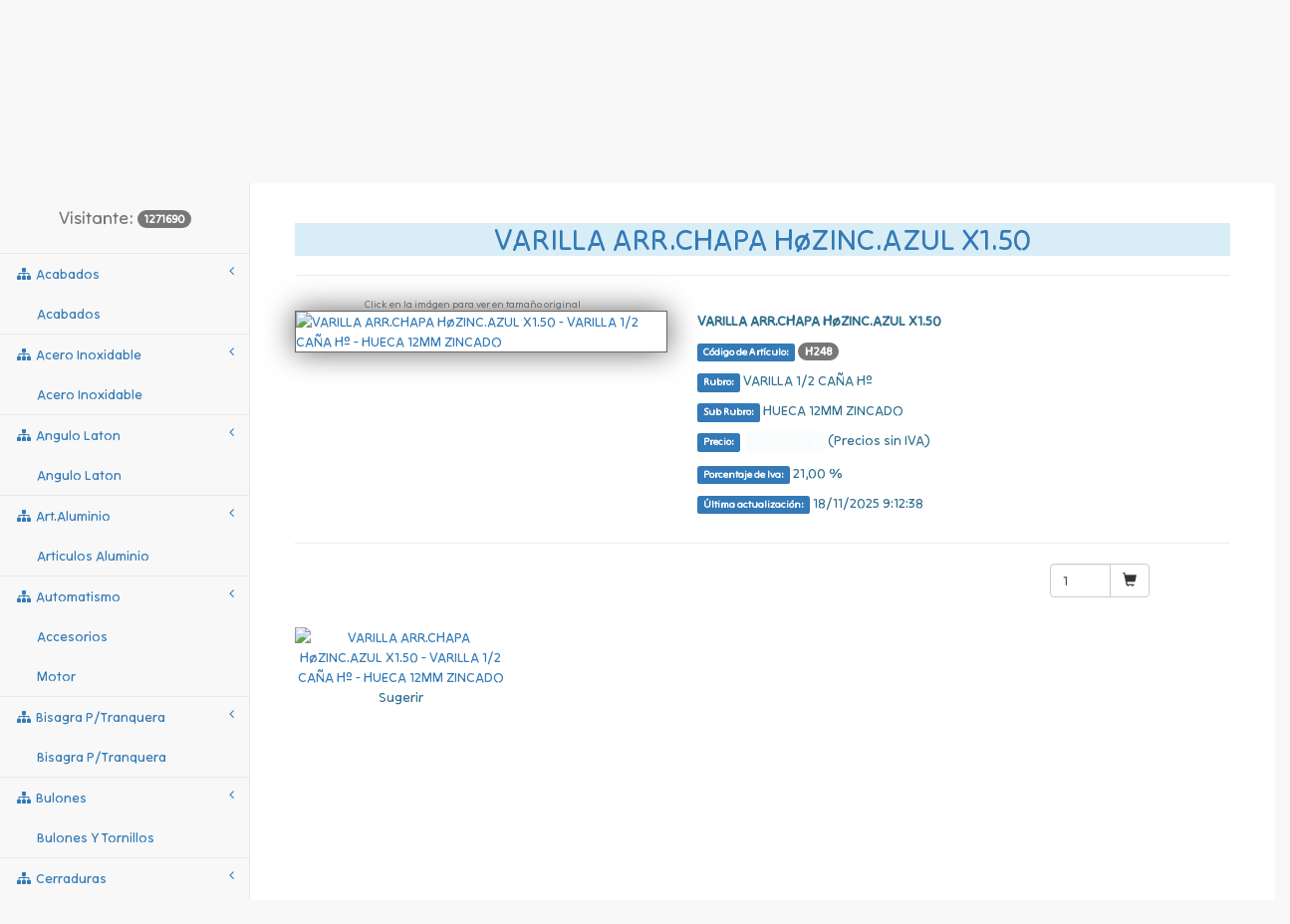

--- FILE ---
content_type: text/html
request_url: https://www.fabherr.com.ar/ficha.asp?Registro=H248
body_size: 11921
content:


<!DOCTYPE html PUBLIC "-//W3C//DTD XHTML 1.0 Strict//EN" "http://www.w3.org/TR/xhtml1/DTD/xhtml1-strict.dtd">

<html>
<head>

<link rel="canonical" href="https://www.fabherr.com.ar/ficha.asp?Registro=H248" />
	
<meta http-equiv="Content-Type" content="text/html; charset=iso-8859-1" />

<meta name="description" content="Varilla ARR.CHAPA HØZINC.AZUL X1.50 - Varilla 1/2 Caña Hº - Hueca 12mm Zincado" />
<meta name="keywords" content="Varilla ARR.CHAPA HØZINC.AZUL X1.50, Varilla 1/2 Caña Hº, Hueca 12mm Zincado" />
<title>VARILLA ARR.CHAPA HøZINC.AZUL X1.50 | VARILLA 1/2 CAÑA Hº | HUECA 12MM ZINCADO</title>


<style>
html {
  scroll-behavior: smooth;
}
</style>

<meta http-equiv="content-language" content="es-ar" />
<meta name="viewport" content="width=device-width, initial-scale=1, shrink-to-fit=no">
<meta http-equiv="X-UA-Compatible" content="IE=edge">



<link rel="icon" type="image/png" href="images/propias/favicon.png" sizes="16x16">

<!-- Bootstrap Core CSS -->
<link href="vendor/bootstrap/css/bootstrap.min.css" rel="stylesheet">

<!-- MetisMenu CSS -->
<link href="vendor/metisMenu/metisMenu.min.css" rel="stylesheet">

<!-- Custom CSS -->
<link href="dist/css/sb-admin-2.css" rel="stylesheet">

<!-- Custom Fonts -->
<link href="vendor/font-awesome/css/font-awesome.min.css" rel="stylesheet" type="text/css">

<link href="css/ui.totop.css" rel="stylesheet" media="screen,projection" type="text/css" />

<!-- HTML5 Shim and Respond.js IE8 support of HTML5 elements and media queries -->
<!-- WARNING: Respond.js doesn't work if you view the page via file:// -->
<!--[if lt IE 9]>
	<script src="https://oss.maxcdn.com/libs/html5shiv/3.7.0/html5shiv.js"></script>
	<script src="https://oss.maxcdn.com/libs/respond.js/1.4.2/respond.min.js"></script>
<![endif]-->

<link href="estilos_propios.css?id="17/01/202622:28:49 rel="stylesheet" type="text/css" />
<link href="css/w3.css" rel="stylesheet" type="text/css" />

<!-- Alertify -->
<link rel="stylesheet" href="alertify/alertify.min.css" >
<link rel="stylesheet" href="alertify/themes/default.min.css" >



</head>

<body onload=location.hash="#ficha_articulo">

	
    
	<div id="wrapper">
		<div class="container-fluid">
	<div class="row enca-fino">
    	<div class="col-lg-12">
			<h1>VARILLA ARR.CHAPA HøZINC.AZUL X1.50 | VARILLA 1/2 CAÑA Hº | HUECA 12MM ZINCADO</h1>
        </div>
    </div>
</div>


<!-- Navigation -->
<nav class="navbar navbar-inverse" role="navigation" style="margin-bottom: 0; z-index:2;">
    <div class="navbar-header">
        <button type="button" class="navbar-toggle" data-toggle="collapse" data-target=".navbar-collapse#botonerasup">
            <span class="sr-only">Toggle navigation</span>
            <span class="icon-bar"></span>
            <span class="icon-bar"></span>
            <span class="icon-bar"></span>
        </button>
        
        	<a class="navbar-brand" href="carrito.asp#titulocarro" title="Ver Carrito de&nbsp;Invitado"><span class="glyphicon glyphicon-shopping-cart"></span> Carrito <span id="dato_cantidad_total" class="label label-info">0</span></a>
        

    </div>
    <!-- /.navbar-header -->
	
    <div class="nav navbar-nav collapse navbar-collapse navbar-right" id="botonerasup">
        <li><a href="comollegar.asp" title="Cómo llegar"><span class="glyphicon glyphicon-map-marker"></span> Cómo llegar</a></li>   
        <li><a href="contacto.asp" title="Déjenos su mensaje"><span class="glyphicon glyphicon-envelope"></span> Contacto</a></li>   
        <li><a href="recomendar.asp" title="Recomendar este sitio"><span class="glyphicon glyphicon-bullhorn"></span> Recomendar</a></li>   
        
            <li><a href="nuevocliente.asp" title="Alta de nuevo usuario"><span class="glyphicon glyphicon-user"></span> Nuevo</a></li>
			
            	<li><a href="login.asp" title="Ingrese con su Usuario y Clave"><span class="glyphicon glyphicon-log-in"></span> Ingreso usuario</a></li>
            
    </div>
    <!-- /.navbar-nav -->
</nav>
<div id="pasando" class="carousel slide" data-ride="carousel">

  <!-- Indicators -->
  <!-- <ul class="carousel-indicators"> -->
    <!-- <li data-target="#pasando" data-slide-to="0" class="active"></li> -->
    <!-- <li data-target="#pasando" data-slide-to="1"></li> -->
    <!-- <li data-target="#pasando" data-slide-to="2"></li> -->
  <!-- </ul> -->

  <!-- The slideshow -->
  <div class="carousel-inner">
    <div class="item active">
      <img src="images/propias/slide1.jpg" alt="Fábrica de cortinas metálicas FabHerr" title="Fábrica de cortinas metálicas FabHerr">
    </div>
    <div class="item">
      <img src="images/propias/slide2.jpg" alt="Fábrica de herrajes FabHerr" title="Fábrica de herrajes FabHerr">
    </div>
  </div>

  <!-- Left and right controls -->
  <a class="left carousel-control" href="#pasando" data-slide="prev">
    <span class="glyphicon glyphicon-chevron-left"></span>
  </a>
  <a class="right carousel-control" href="#pasando" data-slide="next">
    <span class="glyphicon glyphicon-chevron-right"></span>
  </a>

</div>

        <div class="panel-group" style="margin-bottom: 0px;">
            <div class="panel panel-default">
            	<div align="center" class="panel-heading titulo-empresa">
            	
                	<img class="img-responsive" src="images/propias/logo_empresa.png" />
                
                </div>
            </div>
        </div>           
	<!-- Navigation -->
<nav class="navbar navbar-default navbar-static-top" role="navigation" style="position: static; margin-bottom: 0; z-index:1;">
    <div class="navbar-header">
        <button type="button" class="navbar-toggle" data-toggle="collapse" data-target=".navbar-collapse#botonerabaja">
            <span class="sr-only">Toggle navigation</span>
            <span class="icon-bar"></span>
            <span class="icon-bar"></span>
            <span class="icon-bar"></span>
        </button>
        <div class="margen_busqueda">
        	<a href="default.asp"><button type="button" class="btn btn-primary">Principal <i class="glyphicon glyphicon-home"></i></button></a>
        	<a href="busqueda.asp" title="Buscar en la base de datos" alt="Buscar en la base de datos"><button type="button" class="btn btn-warning">Buscar <i class="glyphicon glyphicon-search"></i></button></a>            
        </div>
    </div>
    <!-- /.navbar-header -->

    <ul class="nav navbar-top-links navbar-right">

        <li class="dropdown">
            <a style="font-weight:bold;" class="dropdown-toggle" data-toggle="dropdown" title="Nuestros Productos" href="#">
                Nuestros Productos <i class="fa fa-cubes fa-fw"></i> <i class="fa fa-caret-down"></i>
            </a>
            <ul class="dropdown-menu dropdown-messages">
                <li><a href="tabla-de-contenidos.asp#toc"><i class="fa fa-sitemap fa-fw"></i> Indice del sitio</a></li>
				<li class="divider"></li>
                <li><a href="rubros.asp#rubros"><i class="fa fa-tags fa-fw"></i> Productos</a></li>
				
<!--                <li><a href="novedades.asp#novedades"><i class="fa fa-eye fa-fw"></i> Nuevos productos</a></li> -->
                
                	<li><a href="novedadesaut.asp#novedades"><i class="fa fa-eye fa-fw"></i> Novedades</a></li>
                
            </ul>
            <!-- /.dropdown-user -->
        </li>
        <!-- /.dropdown -->

        <li class="dropdown">
            <a style="font-weight:bold; color:#C00;" class="dropdown-toggle" data-toggle="dropdown" title="Accesos del Usuario" href="#">
                Usuarios <i class="fa fa-user fa-fw"></i> <i class="fa fa-caret-down"></i>
            </a>
            <ul class="dropdown-menu dropdown-messages">                
                
                        <li><a href="login.asp"><i class="fa fa-sign-in fa-fw"></i> Login</a></li>
                        <li class="divider"></li>
                    
                			<li><a href="nuevocliente.asp"><i class="fa fa-user fa-fw"></i> Alta de usuario</a></li>
                        
                	<li><a href="solicitudclave.asp"><i class="fa fa-frown-o fa-fw"></i> Olvido de clave</a></li>
                	<li><a href="modificopassword.asp"><i class="fa fa-key fa-fw"></i> Cambio de clave</a></li>
                	<li><a href="modificoemail.asp"><i class="fa fa-envelope-o fa-fw"></i> Cambio de e-mail</a></li>
                
            </ul>
            <!-- /.dropdown-user -->
        </li>
        <!-- /.dropdown -->

    </ul>
    <!-- /.navbar-top-links -->

    <div class="navbar-default sidebar" role="navigation">
        <div class="sidebar-nav collapse navbar-collapse" id="botonerabaja">
            <ul class="nav" id="side-menu">
				
                    <li class="sidebar-search">
                        <h4 align="center"><span class="text-muted">Visitante: </span><span class="badge">1271690</span></h4>
                    </li>
                <li id='boton_lateral' class='menu_lateral nivel-1'><a href='#'><i class='fa fa-sitemap fa-fw'></i> acabados <span class='fa arrow'></span></a><ul class='nav nav-second-level'><li id='boton_lateral' class='menu_lateral'><a href='resultados.asp?selec=33,29#resultados'>acabados</a></li></ul></li><li id='boton_lateral' class='menu_lateral nivel-1'><a href='#'><i class='fa fa-sitemap fa-fw'></i> acero inoxidable <span class='fa arrow'></span></a><ul class='nav nav-second-level'><li id='boton_lateral' class='menu_lateral'><a href='resultados.asp?selec=18,41#resultados'>acero inoxidable</a></li></ul></li><li id='boton_lateral' class='menu_lateral nivel-1'><a href='#'><i class='fa fa-sitemap fa-fw'></i> angulo laton <span class='fa arrow'></span></a><ul class='nav nav-second-level'><li id='boton_lateral' class='menu_lateral'><a href='resultados.asp?selec=21,15#resultados'>angulo laton</a></li></ul></li><li id='boton_lateral' class='menu_lateral nivel-1'><a href='#'><i class='fa fa-sitemap fa-fw'></i> art.aluminio <span class='fa arrow'></span></a><ul class='nav nav-second-level'><li id='boton_lateral' class='menu_lateral'><a href='resultados.asp?selec=31,27#resultados'>articulos aluminio</a></li></ul></li><li id='boton_lateral' class='menu_lateral nivel-1'><a href='#'><i class='fa fa-sitemap fa-fw'></i> automatismo <span class='fa arrow'></span></a><ul class='nav nav-second-level'><li id='boton_lateral' class='menu_lateral'><a href='resultados.asp?selec=13,48#resultados'>accesorios</a></li><li id='boton_lateral' class='menu_lateral'><a href='resultados.asp?selec=13,47#resultados'>motor</a></li></ul></li><li id='boton_lateral' class='menu_lateral nivel-1'><a href='#'><i class='fa fa-sitemap fa-fw'></i> bisagra p/tranquera <span class='fa arrow'></span></a><ul class='nav nav-second-level'><li id='boton_lateral' class='menu_lateral'><a href='resultados.asp?selec=28,23#resultados'>bisagra p/tranquera</a></li></ul></li><li id='boton_lateral' class='menu_lateral nivel-1'><a href='#'><i class='fa fa-sitemap fa-fw'></i> bulones <span class='fa arrow'></span></a><ul class='nav nav-second-level'><li id='boton_lateral' class='menu_lateral'><a href='resultados.asp?selec=30,26#resultados'>bulones y tornillos</a></li></ul></li><li id='boton_lateral' class='menu_lateral nivel-1'><a href='#'><i class='fa fa-sitemap fa-fw'></i> cerraduras <span class='fa arrow'></span></a><ul class='nav nav-second-level'><li id='boton_lateral' class='menu_lateral'><a href='resultados.asp?selec=29,25#resultados'>cerrad. reversibles</a></li><li id='boton_lateral' class='menu_lateral'><a href='resultados.asp?selec=29,24#resultados'>cerraduras comunes</a></li></ul></li><li id='boton_lateral' class='menu_lateral nivel-1'><a href='#'><i class='fa fa-sitemap fa-fw'></i> cortinas <span class='fa arrow'></span></a><ul class='nav nav-second-level'><li id='boton_lateral' class='menu_lateral'><a href='resultados.asp?selec=12,50#resultados'>armadas</a></li><li id='boton_lateral' class='menu_lateral'><a href='resultados.asp?selec=12,53#resultados'>automatismo cortinas</a></li><li id='boton_lateral' class='menu_lateral'><a href='resultados.asp?selec=12,51#resultados'>despiece</a></li><li id='boton_lateral' class='menu_lateral'><a href='resultados.asp?selec=12,52#resultados'>inyectadas</a></li></ul></li><li id='boton_lateral' class='menu_lateral nivel-1'><a href='#'><i class='fa fa-sitemap fa-fw'></i> fall c/hº-puño bce <span class='fa arrow'></span></a><ul class='nav nav-second-level'><li id='boton_lateral' class='menu_lateral'><a href='resultados.asp?selec=27,22#resultados'>fall c/hº-puño bce</a></li></ul></li><li id='boton_lateral' class='menu_lateral nivel-1'><a href='#'><i class='fa fa-sitemap fa-fw'></i> fall hº-hjes hº <span class='fa arrow'></span></a><ul class='nav nav-second-level'><li id='boton_lateral' class='menu_lateral'><a href='resultados.asp?selec=26,39#resultados'>fall hº-hjes hº</a></li><li id='boton_lateral' class='menu_lateral'><a href='resultados.asp?selec=26,58#resultados'>f-h</a></li></ul></li><li id='boton_lateral' class='menu_lateral nivel-1'><a href='#'><i class='fa fa-sitemap fa-fw'></i> fallebas al-inox <span class='fa arrow'></span></a><ul class='nav nav-second-level'><li id='boton_lateral' class='menu_lateral'><a href='resultados.asp?selec=34,30#resultados'>fallebas</a></li><li id='boton_lateral' class='menu_lateral'><a href='resultados.asp?selec=34,43#resultados'>manijas</a></li></ul></li><li id='boton_lateral' class='menu_lateral nivel-1'><a href='#'><i class='fa fa-sitemap fa-fw'></i> fallebas c/caja bce <span class='fa arrow'></span></a><ul class='nav nav-second-level'><li id='boton_lateral' class='menu_lateral'><a href='resultados.asp?selec=25,38#resultados'>fallebas c/caja bce</a></li></ul></li><li id='boton_lateral' class='menu_lateral nivel-1'><a href='#'><i class='fa fa-sitemap fa-fw'></i> forjado negro polies <span class='fa arrow'></span></a><ul class='nav nav-second-level'><li id='boton_lateral' class='menu_lateral'><a href='resultados.asp?selec=23,20#resultados'>negro poliester</a></li></ul></li><li id='boton_lateral' class='menu_lateral nivel-1'><a href='#'><i class='fa fa-sitemap fa-fw'></i> forjado-accesorios <span class='fa arrow'></span></a><ul class='nav nav-second-level'><li id='boton_lateral' class='menu_lateral'><a href='resultados.asp?selec=22,19#resultados'>accesorios</a></li><li id='boton_lateral' class='menu_lateral'><a href='resultados.asp?selec=22,16#resultados'>livianas</a></li><li id='boton_lateral' class='menu_lateral'><a href='resultados.asp?selec=22,18#resultados'>pasadores</a></li><li id='boton_lateral' class='menu_lateral'><a href='resultados.asp?selec=22,17#resultados'>reforzadas</a></li></ul></li><li id='boton_lateral' class='menu_lateral nivel-1'><a href='#'><i class='fa fa-sitemap fa-fw'></i> linea 3000 <span class='fa arrow'></span></a><ul class='nav nav-second-level'><li id='boton_lateral' class='menu_lateral'><a href='resultados.asp?selec=36,31#resultados'>linea economica</a></li><li id='boton_lateral' class='menu_lateral'><a href='resultados.asp?selec=36,33#resultados'>manijones y fallebas</a></li><li id='boton_lateral' class='menu_lateral'><a href='resultados.asp?selec=36,32#resultados'>retractil</a></li></ul></li><li id='boton_lateral' class='menu_lateral nivel-1'><a href='#'><i class='fa fa-sitemap fa-fw'></i> linea leo laton <span class='fa arrow'></span></a><ul class='nav nav-second-level'><li id='boton_lateral' class='menu_lateral'><a href='resultados.asp?selec=17,46#resultados'>linea leo laton</a></li></ul></li><li id='boton_lateral' class='menu_lateral nivel-1'><a href='#'><i class='fa fa-sitemap fa-fw'></i> linea leo macizo <span class='fa arrow'></span></a><ul class='nav nav-second-level'><li id='boton_lateral' class='menu_lateral'><a href='resultados.asp?selec=16,40#resultados'>linea leo macizo</a></li></ul></li><li id='boton_lateral' class='menu_lateral nivel-1'><a href='#'><i class='fa fa-sitemap fa-fw'></i> linea poliamida <span class='fa arrow'></span></a><ul class='nav nav-second-level'><li id='boton_lateral' class='menu_lateral'><a href='resultados.asp?selec=39,36#resultados'>linea pehuen</a></li><li id='boton_lateral' class='menu_lateral'><a href='resultados.asp?selec=39,44#resultados'>linea poliamida</a></li></ul></li><li id='boton_lateral' class='menu_lateral nivel-1'><a href='#'><i class='fa fa-sitemap fa-fw'></i> linea tiranteria <span class='fa arrow'></span></a><ul class='nav nav-second-level'><li id='boton_lateral' class='menu_lateral'><a href='resultados.asp?selec=38,56#resultados'>cd-p</a></li><li id='boton_lateral' class='menu_lateral'><a href='resultados.asp?selec=38,35#resultados'>linea tiranteria</a></li></ul></li><li id='boton_lateral' class='menu_lateral nivel-1'><a href='#'><i class='fa fa-sitemap fa-fw'></i> mensulas <span class='fa arrow'></span></a><ul class='nav nav-second-level'><li id='boton_lateral' class='menu_lateral'><a href='resultados.asp?selec=24,21#resultados'>mensulas</a></li></ul></li><li id='boton_lateral' class='menu_lateral nivel-1'><a href='#'><i class='fa fa-sitemap fa-fw'></i> movimiento p/postigo <span class='fa arrow'></span></a><ul class='nav nav-second-level'><li id='boton_lateral' class='menu_lateral'><a href='resultados.asp?selec=40,37#resultados'>movimiento p/postigo</a></li></ul></li><li id='boton_lateral' class='menu_lateral nivel-1'><a href='#'><i class='fa fa-sitemap fa-fw'></i> patas de banco <span class='fa arrow'></span></a><ul class='nav nav-second-level'><li id='boton_lateral' class='menu_lateral'><a href='resultados.asp?selec=37,34#resultados'>patas de banco</a></li></ul></li><li id='boton_lateral' class='menu_lateral nivel-1'><a href='#'><i class='fa fa-sitemap fa-fw'></i> puntas-intermedios <span class='fa arrow'></span></a><ul class='nav nav-second-level'><li id='boton_lateral' class='menu_lateral'><a href='resultados.asp?selec=35,42#resultados'>puntas-intermedios</a></li></ul></li><li id='boton_lateral' class='menu_lateral nivel-1'><a href='#'><i class='fa fa-sitemap fa-fw'></i> tiradores pomo <span class='fa arrow'></span></a><ul class='nav nav-second-level'><li id='boton_lateral' class='menu_lateral'><a href='resultados.asp?selec=32,28#resultados'>tiradores pomo</a></li></ul></li><li id='boton_lateral' class='menu_lateral nivel-1'><a href='#'><i class='fa fa-sitemap fa-fw'></i> var.y perf de bce <span class='fa arrow'></span></a><ul class='nav nav-second-level'><li id='boton_lateral' class='menu_lateral'><a href='resultados.asp?selec=20,57#resultados'>hb-a</a></li><li id='boton_lateral' class='menu_lateral'><a href='resultados.asp?selec=20,13#resultados'>perfiles</a></li><li id='boton_lateral' class='menu_lateral'><a href='resultados.asp?selec=20,14#resultados'>varillas</a></li></ul></li><li id='boton_lateral' class='menu_lateral nivel-1'><a href='#'><i class='fa fa-sitemap fa-fw'></i> varilla 1/2 caña hº <span class='fa arrow'></span></a><ul class='nav nav-second-level'><li id='boton_lateral' class='menu_lateral'><a href='resultados.asp?selec=19,4#resultados'>hueca 12mm crudo</a></li><li id='boton_lateral' class='menu_lateral'><a href='resultados.asp?selec=19,6#resultados'>hueca 12mm zincado</a></li><li id='boton_lateral' class='menu_lateral'><a href='resultados.asp?selec=19,5#resultados'>hueca 18mm crudo</a></li><li id='boton_lateral' class='menu_lateral'><a href='resultados.asp?selec=19,7#resultados'>hueca 18mm zincado</a></li><li id='boton_lateral' class='menu_lateral'><a href='resultados.asp?selec=19,10#resultados'>maciza 12mm cruda</a></li><li id='boton_lateral' class='menu_lateral'><a href='resultados.asp?selec=19,8#resultados'>maciza 12mm zincada</a></li><li id='boton_lateral' class='menu_lateral'><a href='resultados.asp?selec=19,12#resultados'>negras</a></li></ul></li>
				
            </ul>
            
    <!--        <h3 align='center'><span class='label label-info'>Novedades</span></h3><div class='resplandornovedades'><div id='carousel_novedades' class='carousel slide' data-ride='carousel' data-interval='2500'><div class='carousel-inner' style='background-color:#FFF;'><div class='item active'><div class='row'><div align='center' class='col-sm-12'><a href='ficha.asp?Registro=N0054'><img class='img-novedades' src='archivos/articulos/n0054.jpg' title='PERCHERO COLONIAL C/TARUGO Y TORNIL' alt='PERCHERO COLONIAL C/TARUGO Y TORNIL'></a></div></div><div class='row'><div align='center' class='col-sm-12'><h5><a class='link-de-textos' href='ficha.asp?Registro=N0054'>Cod.: N0054</a></h5><h5><a class='link-de-textos' href='ficha.asp?Registro=N0054'>PERCHERO COLONIAL C/TARUGO Y TORNIL</a></h5></div></div></div><div class='item'><div class='row'><div align='center' class='col-sm-12'><a href='ficha.asp?Registro=N0020'><img class='img-novedades' src='archivos/articulos/n0020.jpg' title='PERCHERO DOBLE ALUM C/TORN BLANCO' alt='PERCHERO DOBLE ALUM C/TORN BLANCO'></a></div></div><div class='row'><div align='center' class='col-sm-12'><h5><a class='link-de-textos' href='ficha.asp?Registro=N0020'>Cod.: N0020</a></h5><h5><a class='link-de-textos' href='ficha.asp?Registro=N0020'>PERCHERO DOBLE ALUM C/TORN BLANCO</a></h5></div></div></div><div class='item'><div class='row'><div align='center' class='col-sm-12'><a href='ficha.asp?Registro=AT011'><img class='img-novedades' src='archivos/articulos/at011.jpg' title='BARRA DE CREMALLERA STANDARD X 1M' alt='BARRA DE CREMALLERA STANDARD X 1M'></a></div></div><div class='row'><div align='center' class='col-sm-12'><h5><a class='link-de-textos' href='ficha.asp?Registro=AT011'>Cod.: AT011</a></h5><h5><a class='link-de-textos' href='ficha.asp?Registro=AT011'>BARRA DE CREMALLERA STANDARD X 1M</a></h5></div></div></div><div class='item'><div class='row'><div align='center' class='col-sm-12'><a href='ficha.asp?Registro=AT004'><img class='img-novedades' src='archivos/articulos/at004.jpg' title='MOTOR CORREDIZO CH600 + CREMALLERAS' alt='MOTOR CORREDIZO CH600 + CREMALLERAS'></a></div></div><div class='row'><div align='center' class='col-sm-12'><h5><a class='link-de-textos' href='ficha.asp?Registro=AT004'>Cod.: AT004</a></h5><h5><a class='link-de-textos' href='ficha.asp?Registro=AT004'>MOTOR CORREDIZO CH600 + CREMALLERAS</a></h5></div></div></div><div class='item'><div class='row'><div align='center' class='col-sm-12'><a href='ficha.asp?Registro=AT043'><img class='img-novedades' src='archivos/articulos/at043.jpg' title='MOTOR LEVADIZO VERTI TSI 150' alt='MOTOR LEVADIZO VERTI TSI 150'></a></div></div><div class='row'><div align='center' class='col-sm-12'><h5><a class='link-de-textos' href='ficha.asp?Registro=AT043'>Cod.: AT043</a></h5><h5><a class='link-de-textos' href='ficha.asp?Registro=AT043'>MOTOR LEVADIZO VERTI TSI 150</a></h5></div></div></div><div class='item'><div class='row'><div align='center' class='col-sm-12'><a href='ficha.asp?Registro=TA067A'><img class='img-novedades' src='archivos/articulos/ta067a.jpg' title='TELA ARMADA AMERICANA 25X810 X MT2' alt='TELA ARMADA AMERICANA 25X810 X MT2'></a></div></div><div class='row'><div align='center' class='col-sm-12'><h5><a class='link-de-textos' href='ficha.asp?Registro=TA067A'>Cod.: TA067A</a></h5><h5><a class='link-de-textos' href='ficha.asp?Registro=TA067A'>TELA ARMADA AMERICANA 25X810 X MT2</a></h5></div></div></div><div class='item'><div class='row'><div align='center' class='col-sm-12'><a href='ficha.asp?Registro=TA063A'><img class='img-novedades' src='archivos/articulos/ta063a.jpg' title='TELA ARMADA MICROPERFORADA 0.7 GALV' alt='TELA ARMADA MICROPERFORADA 0.7 GALV'></a></div></div><div class='row'><div align='center' class='col-sm-12'><h5><a class='link-de-textos' href='ficha.asp?Registro=TA063A'>Cod.: TA063A</a></h5><h5><a class='link-de-textos' href='ficha.asp?Registro=TA063A'>TELA ARMADA MICROPERFORADA 0.7 GALV</a></h5></div></div></div><div class='item'><div class='row'><div align='center' class='col-sm-12'><a href='ficha.asp?Registro=TA062A'><img class='img-novedades' src='archivos/articulos/ta062a.jpg' title='TELA ARMADA X MT2 LISA 0.7 GALV' alt='TELA ARMADA X MT2 LISA 0.7 GALV'></a></div></div><div class='row'><div align='center' class='col-sm-12'><h5><a class='link-de-textos' href='ficha.asp?Registro=TA062A'>Cod.: TA062A</a></h5><h5><a class='link-de-textos' href='ficha.asp?Registro=TA062A'>TELA ARMADA X MT2 LISA 0.7 GALV</a></h5></div></div></div><div class='item'><div class='row'><div align='center' class='col-sm-12'><a href='ficha.asp?Registro=FD293'><img class='img-novedades' src='archivos/articulos/fd293.jpg' title='FALLEBA ARRIMAR 12mm ARGOLLA BCE.Hº' alt='FALLEBA ARRIMAR 12mm ARGOLLA BCE.Hº'></a></div></div><div class='row'><div align='center' class='col-sm-12'><h5><a class='link-de-textos' href='ficha.asp?Registro=FD293'>Cod.: FD293</a></h5><h5><a class='link-de-textos' href='ficha.asp?Registro=FD293'>FALLEBA ARRIMAR 12MM ARGOLLA BCE.Hº</a></h5></div></div></div><div class='item'><div class='row'><div align='center' class='col-sm-12'><a href='ficha.asp?Registro=FD010'><img class='img-novedades' src='archivos/articulos/fd010.jpg' title='FALLEBA ARRIMAR 18mm ARGOLLA BCE. H' alt='FALLEBA ARRIMAR 18mm ARGOLLA BCE. H'></a></div></div><div class='row'><div align='center' class='col-sm-12'><h5><a class='link-de-textos' href='ficha.asp?Registro=FD010'>Cod.: FD010</a></h5><h5><a class='link-de-textos' href='ficha.asp?Registro=FD010'>FALLEBA ARRIMAR 18MM ARGOLLA BCE. H</a></h5></div></div></div><div class='item'><div class='row'><div align='center' class='col-sm-12'><a href='ficha.asp?Registro=F820'><img class='img-novedades' src='archivos/articulos/f820.jpg' title='BISAGRA ESTILO TRES CUERPOS Hº PULI' alt='BISAGRA ESTILO TRES CUERPOS Hº PULI'></a></div></div><div class='row'><div align='center' class='col-sm-12'><h5><a class='link-de-textos' href='ficha.asp?Registro=F820'>Cod.: F820</a></h5><h5><a class='link-de-textos' href='ficha.asp?Registro=F820'>BISAGRA ESTILO TRES CUERPOS Hº PULI</a></h5></div></div></div><div class='item'><div class='row'><div align='center' class='col-sm-12'><a href='ficha.asp?Registro=F824'><img class='img-novedades' src='archivos/articulos/f824.jpg' title='BISAGRA FICHA DOS CUERPOS Hº PULIDO' alt='BISAGRA FICHA DOS CUERPOS Hº PULIDO'></a></div></div><div class='row'><div align='center' class='col-sm-12'><h5><a class='link-de-textos' href='ficha.asp?Registro=F824'>Cod.: F824</a></h5><h5><a class='link-de-textos' href='ficha.asp?Registro=F824'>BISAGRA FICHA DOS CUERPOS Hº PULIDO</a></h5></div></div></div><div class='item'><div class='row'><div align='center' class='col-sm-12'><a href='ficha.asp?Registro=D547'><img class='img-novedades' src='archivos/articulos/d547.jpg' title='FALLEBA ARR.12mm PUÑO INGLES BCE.FU' alt='FALLEBA ARR.12mm PUÑO INGLES BCE.FU'></a></div></div><div class='row'><div align='center' class='col-sm-12'><h5><a class='link-de-textos' href='ficha.asp?Registro=D547'>Cod.: D547</a></h5><h5><a class='link-de-textos' href='ficha.asp?Registro=D547'>FALLEBA ARR.12MM PUÑO INGLES BCE.FU</a></h5></div></div></div><div class='item'><div class='row'><div align='center' class='col-sm-12'><a href='ficha.asp?Registro=D735'><img class='img-novedades' src='archivos/articulos/d735.jpg' title='FALLEBA GALESA 18mm BRONCE PLATA VI' alt='FALLEBA GALESA 18mm BRONCE PLATA VI'></a></div></div><div class='row'><div align='center' class='col-sm-12'><h5><a class='link-de-textos' href='ficha.asp?Registro=D735'>Cod.: D735</a></h5><h5><a class='link-de-textos' href='ficha.asp?Registro=D735'>FALLEBA GALESA 18MM BRONCE PLATA VI</a></h5></div></div></div><div class='item'><div class='row'><div align='center' class='col-sm-12'><a href='ficha.asp?Registro=D720'><img class='img-novedades' src='archivos/articulos/d720.jpg' title='LLAMADOR DE BRONCE MANITO PULIDA' alt='LLAMADOR DE BRONCE MANITO PULIDA'></a></div></div><div class='row'><div align='center' class='col-sm-12'><h5><a class='link-de-textos' href='ficha.asp?Registro=D720'>Cod.: D720</a></h5><h5><a class='link-de-textos' href='ficha.asp?Registro=D720'>LLAMADOR DE BRONCE MANITO PULIDA</a></h5></div></div></div><div class='item'><div class='row'><div align='center' class='col-sm-12'><a href='ficha.asp?Registro=D721P'><img class='img-novedades' src='archivos/articulos/d721p.jpg' title='LLAMADOR DE BRONCE TROCADERO PLATIL' alt='LLAMADOR DE BRONCE TROCADERO PLATIL'></a></div></div><div class='row'><div align='center' class='col-sm-12'><h5><a class='link-de-textos' href='ficha.asp?Registro=D721P'>Cod.: D721P</a></h5><h5><a class='link-de-textos' href='ficha.asp?Registro=D721P'>LLAMADOR DE BRONCE TROCADERO PLATIL</a></h5></div></div></div><div class='item'><div class='row'><div align='center' class='col-sm-12'><a href='ficha.asp?Registro=NE707'><img class='img-novedades' src='archivos/articulos/ne707.jpg' title='FALLEBA PLANA D/ARRIMAR 18mm NEGRO' alt='FALLEBA PLANA D/ARRIMAR 18mm NEGRO'></a></div></div><div class='row'><div align='center' class='col-sm-12'><h5><a class='link-de-textos' href='ficha.asp?Registro=NE707'>Cod.: NE707</a></h5><h5><a class='link-de-textos' href='ficha.asp?Registro=NE707'>FALLEBA PLANA D/ARRIMAR 18MM NEGRO</a></h5></div></div></div><div class='item'><div class='row'><div align='center' class='col-sm-12'><a href='ficha.asp?Registro=NE909'><img class='img-novedades' src='archivos/articulos/ne909.jpg' title='MANIJA FIJA PUENTE C/TORN-Hº FUND x' alt='MANIJA FIJA PUENTE C/TORN-Hº FUND x'></a></div></div><div class='row'><div align='center' class='col-sm-12'><h5><a class='link-de-textos' href='ficha.asp?Registro=NE909'>Cod.: NE909</a></h5><h5><a class='link-de-textos' href='ficha.asp?Registro=NE909'>MANIJA FIJA PUENTE C/TORN-Hº FUND X</a></h5></div></div></div><div class='item'><div class='row'><div align='center' class='col-sm-12'><a href='ficha.asp?Registro=NE710'><img class='img-novedades' src='archivos/articulos/ne710.jpg' title='MANIJA RETORCIDO D/BALANCIN C/ROS-B' alt='MANIJA RETORCIDO D/BALANCIN C/ROS-B'></a></div></div><div class='row'><div align='center' class='col-sm-12'><h5><a class='link-de-textos' href='ficha.asp?Registro=NE710'>Cod.: NE710</a></h5><h5><a class='link-de-textos' href='ficha.asp?Registro=NE710'>MANIJA RETORCIDO D/BALANCIN C/ROS-B</a></h5></div></div></div><div class='item'><div class='row'><div align='center' class='col-sm-12'><a href='ficha.asp?Registro=NE907'><img class='img-novedades' src='archivos/articulos/ne907.jpg' title='MENSULA FUND EN Hº-CALAND D/210X240' alt='MENSULA FUND EN Hº-CALAND D/210X240'></a></div></div><div class='row'><div align='center' class='col-sm-12'><h5><a class='link-de-textos' href='ficha.asp?Registro=NE907'>Cod.: NE907</a></h5><h5><a class='link-de-textos' href='ficha.asp?Registro=NE907'>MENSULA FUND EN Hº-CALAND D/210X240</a></h5></div></div></div><div class='item'><div class='row'><div align='center' class='col-sm-12'><a href='ficha.asp?Registro=B402'><img class='img-novedades' src='archivos/articulos/b402.jpg' title='BISAGRA ARTICULADA ATOR. 100 X 250' alt='BISAGRA ARTICULADA ATOR. 100 X 250'></a></div></div><div class='row'><div align='center' class='col-sm-12'><h5><a class='link-de-textos' href='ficha.asp?Registro=B402'>Cod.: B402</a></h5><h5><a class='link-de-textos' href='ficha.asp?Registro=B402'>BISAGRA ARTICULADA ATOR. 100 X 250</a></h5></div></div></div><div class='item'><div class='row'><div align='center' class='col-sm-12'><a href='ficha.asp?Registro=B028'><img class='img-novedades' src='archivos/articulos/b028.jpg' title='BISAGRA C/BULON PARA POSTE D/I X150' alt='BISAGRA C/BULON PARA POSTE D/I X150'></a></div></div><div class='row'><div align='center' class='col-sm-12'><h5><a class='link-de-textos' href='ficha.asp?Registro=B028'>Cod.: B028</a></h5><h5><a class='link-de-textos' href='ficha.asp?Registro=B028'>BISAGRA C/BULON PARA POSTE D/I X150</a></h5></div></div></div><div class='item'><div class='row'><div align='center' class='col-sm-12'><a href='ficha.asp?Registro=B111'><img class='img-novedades' src='archivos/articulos/b111.jpg' title='BISAGRA DOBLE CUERPO P/ATORNILLAR 7' alt='BISAGRA DOBLE CUERPO P/ATORNILLAR 7'></a></div></div><div class='row'><div align='center' class='col-sm-12'><h5><a class='link-de-textos' href='ficha.asp?Registro=B111'>Cod.: B111</a></h5><h5><a class='link-de-textos' href='ficha.asp?Registro=B111'>BISAGRA DOBLE CUERPO P/ATORNILLAR 7</a></h5></div></div></div><div class='item'><div class='row'><div align='center' class='col-sm-12'><a href='ficha.asp?Registro=B302'><img class='img-novedades' src='archivos/articulos/b302.jpg' title='BISAGRA HERRERO P/SOLDAR DOBLE ALA' alt='BISAGRA HERRERO P/SOLDAR DOBLE ALA'></a></div></div><div class='row'><div align='center' class='col-sm-12'><h5><a class='link-de-textos' href='ficha.asp?Registro=B302'>Cod.: B302</a></h5><h5><a class='link-de-textos' href='ficha.asp?Registro=B302'>BISAGRA HERRERO P/SOLDAR DOBLE ALA</a></h5></div></div></div><div class='item'><div class='row'><div align='center' class='col-sm-12'><a href='ficha.asp?Registro=B306'><img class='img-novedades' src='archivos/articulos/b306.jpg' title='BISAGRA HERRERO PARA AMURAR 32X3X40' alt='BISAGRA HERRERO PARA AMURAR 32X3X40'></a></div></div><div class='row'><div align='center' class='col-sm-12'><h5><a class='link-de-textos' href='ficha.asp?Registro=B306'>Cod.: B306</a></h5><h5><a class='link-de-textos' href='ficha.asp?Registro=B306'>BISAGRA HERRERO PARA AMURAR 32X3X40</a></h5></div></div></div><div class='item'><div class='row'><div align='center' class='col-sm-12'><a href='ficha.asp?Registro=B027'><img class='img-novedades' src='archivos/articulos/b027.jpg' title='BISAGRA PARA ATORNILLAR X150' alt='BISAGRA PARA ATORNILLAR X150'></a></div></div><div class='row'><div align='center' class='col-sm-12'><h5><a class='link-de-textos' href='ficha.asp?Registro=B027'>Cod.: B027</a></h5><h5><a class='link-de-textos' href='ficha.asp?Registro=B027'>BISAGRA PARA ATORNILLAR X150</a></h5></div></div></div><div class='item'><div class='row'><div align='center' class='col-sm-12'><a href='ficha.asp?Registro=B518'><img class='img-novedades' src='archivos/articulos/b518.jpg' title='BISAGRAS P/MUEBLE X 100 NEGRO' alt='BISAGRAS P/MUEBLE X 100 NEGRO'></a></div></div><div class='row'><div align='center' class='col-sm-12'><h5><a class='link-de-textos' href='ficha.asp?Registro=B518'>Cod.: B518</a></h5><h5><a class='link-de-textos' href='ficha.asp?Registro=B518'>BISAGRAS P/MUEBLE X 100 NEGRO</a></h5></div></div></div><div class='item'><div class='row'><div align='center' class='col-sm-12'><a href='ficha.asp?Registro=B526'><img class='img-novedades' src='archivos/articulos/b526.jpg' title='PERCHERO FORJADO SIMP.HORIZON.NGRO' alt='PERCHERO FORJADO SIMP.HORIZON.NGRO'></a></div></div><div class='row'><div align='center' class='col-sm-12'><h5><a class='link-de-textos' href='ficha.asp?Registro=B526'>Cod.: B526</a></h5><h5><a class='link-de-textos' href='ficha.asp?Registro=B526'>PERCHERO FORJADO SIMP.HORIZON.NGRO</a></h5></div></div></div><div class='item'><div class='row'><div align='center' class='col-sm-12'><a href='ficha.asp?Registro=B043'><img class='img-novedades' src='archivos/articulos/b043.jpg' title='CERROJO PORTACANDADO 38X2,5X155 L/' alt='CERROJO PORTACANDADO 38X2,5X155 L/'></a></div></div><div class='row'><div align='center' class='col-sm-12'><h5><a class='link-de-textos' href='ficha.asp?Registro=B043'>Cod.: B043</a></h5><h5><a class='link-de-textos' href='ficha.asp?Registro=B043'>CERROJO PORTACANDADO 38X2,5X155 L/</a></h5></div></div></div><div class='item'><div class='row'><div align='center' class='col-sm-12'><a href='ficha.asp?Registro=B071'><img class='img-novedades' src='archivos/articulos/b071.jpg' title='CERROJO S/PORTACANDADO 38X2,5X155' alt='CERROJO S/PORTACANDADO 38X2,5X155'></a></div></div><div class='row'><div align='center' class='col-sm-12'><h5><a class='link-de-textos' href='ficha.asp?Registro=B071'>Cod.: B071</a></h5><h5><a class='link-de-textos' href='ficha.asp?Registro=B071'>CERROJO S/PORTACANDADO 38X2,5X155</a></h5></div></div></div><div class='item'><div class='row'><div align='center' class='col-sm-12'><a href='ficha.asp?Registro=B050'><img class='img-novedades' src='archivos/articulos/b050.jpg' title='PASADOR CHATO 32X2,5X70 L/100 NEGR' alt='PASADOR CHATO 32X2,5X70 L/100 NEGR'></a></div></div><div class='row'><div align='center' class='col-sm-12'><h5><a class='link-de-textos' href='ficha.asp?Registro=B050'>Cod.: B050</a></h5><h5><a class='link-de-textos' href='ficha.asp?Registro=B050'>PASADOR CHATO 32X2,5X70 L/100 NEGR</a></h5></div></div></div><div class='item'><div class='row'><div align='center' class='col-sm-12'><a href='ficha.asp?Registro=B045'><img class='img-novedades' src='archivos/articulos/b045.jpg' title='PASADOR PISTOLETE 38X2,5X120 L/200' alt='PASADOR PISTOLETE 38X2,5X120 L/200'></a></div></div><div class='row'><div align='center' class='col-sm-12'><h5><a class='link-de-textos' href='ficha.asp?Registro=B045'>Cod.: B045</a></h5><h5><a class='link-de-textos' href='ficha.asp?Registro=B045'>PASADOR PISTOLETE 38X2,5X120 L/200</a></h5></div></div></div><div class='item'><div class='row'><div align='center' class='col-sm-12'><a href='ficha.asp?Registro=B066'><img class='img-novedades' src='archivos/articulos/b066.jpg' title='PASADOR REDONDO X 120 NEGRO.MATE' alt='PASADOR REDONDO X 120 NEGRO.MATE'></a></div></div><div class='row'><div align='center' class='col-sm-12'><h5><a class='link-de-textos' href='ficha.asp?Registro=B066'>Cod.: B066</a></h5><h5><a class='link-de-textos' href='ficha.asp?Registro=B066'>PASADOR REDONDO X 120 NEGRO.MATE</a></h5></div></div></div><div class='item'><div class='row'><div align='center' class='col-sm-12'><a href='ficha.asp?Registro=3012E'><img class='img-novedades' src='archivos/articulos/3012e.jpg' title='MANIJA D/BALANCIN RULOC/ROCE Y BOCA' alt='MANIJA D/BALANCIN RULOC/ROCE Y BOCA'></a></div></div><div class='row'><div align='center' class='col-sm-12'><h5><a class='link-de-textos' href='ficha.asp?Registro=3012E'>Cod.: 3012E</a></h5><h5><a class='link-de-textos' href='ficha.asp?Registro=3012E'>MANIJA D/BALANCIN RULOC/ROCE Y BOCA</a></h5></div></div></div><div class='item'><div class='row'><div align='center' class='col-sm-12'><a href='ficha.asp?Registro=CD245'><img class='img-novedades' src='archivos/articulos/cd245.jpg' title='ANCLAJE P/POSTE 4" CON BASE' alt='ANCLAJE P/POSTE 4" CON BASE'></a></div></div><div class='row'><div align='center' class='col-sm-12'><h5><a class='link-de-textos' href='ficha.asp?Registro=CD245'>Cod.: CD245</a></h5><h5><a class='link-de-textos' href='ficha.asp?Registro=CD245'>ANCLAJE P/POSTE 4" CON BASE</a></h5></div></div></div><div class='item'><div class='row'><div align='center' class='col-sm-12'><a href='ficha.asp?Registro=CD341'><img class='img-novedades' src='archivos/articulos/cd341.jpg' title='CONECTOR 3" UNION MEDIO' alt='CONECTOR 3" UNION MEDIO'></a></div></div><div class='row'><div align='center' class='col-sm-12'><h5><a class='link-de-textos' href='ficha.asp?Registro=CD341'>Cod.: CD341</a></h5><h5><a class='link-de-textos' href='ficha.asp?Registro=CD341'>CONECTOR 3" UNION MEDIO</a></h5></div></div></div><div class='item'><div class='row'><div align='center' class='col-sm-12'><a href='ficha.asp?Registro=CD250'><img class='img-novedades' src='archivos/articulos/cd250.jpg' title='SOPORTE REG.P/POSTE REDONDO 130MM' alt='SOPORTE REG.P/POSTE REDONDO 130MM'></a></div></div><div class='row'><div align='center' class='col-sm-12'><h5><a class='link-de-textos' href='ficha.asp?Registro=CD250'>Cod.: CD250</a></h5><h5><a class='link-de-textos' href='ficha.asp?Registro=CD250'>SOPORTE REG.P/POSTE REDONDO 130MM</a></h5></div></div></div><div class='item'><div class='row'><div align='center' class='col-sm-12'><a href='ficha.asp?Registro=CD260'><img class='img-novedades' src='archivos/articulos/cd260.jpg' title='UNION TIPO "U" P/POSTE REDONDO 130' alt='UNION TIPO "U" P/POSTE REDONDO 130'></a></div></div><div class='row'><div align='center' class='col-sm-12'><h5><a class='link-de-textos' href='ficha.asp?Registro=CD260'>Cod.: CD260</a></h5><h5><a class='link-de-textos' href='ficha.asp?Registro=CD260'>UNION TIPO "U" P/POSTE REDONDO 130</a></h5></div></div></div><div class='item'><div class='row'><div align='center' class='col-sm-12'><a href='ficha.asp?Registro=KN080'><img class='img-novedades' src='archivos/articulos/kn080.jpg' title='PATAS DE BANCO C/APOYA BRAZO350X500' alt='PATAS DE BANCO C/APOYA BRAZO350X500'></a></div></div><div class='row'><div align='center' class='col-sm-12'><h5><a class='link-de-textos' href='ficha.asp?Registro=KN080'>Cod.: KN080</a></h5><h5><a class='link-de-textos' href='ficha.asp?Registro=KN080'>PATAS DE BANCO C/APOYA BRAZO350X500</a></h5></div></div></div><div class='item'><div class='row'><div align='center' class='col-sm-12'><a href='ficha.asp?Registro=ZX267'><img class='img-novedades' src='archivos/articulos/zx267.jpg' title='PROT D/MED FORJ. 4PTAS P/CAÑO D/Hº' alt='PROT D/MED FORJ. 4PTAS P/CAÑO D/Hº'></a></div></div><div class='row'><div align='center' class='col-sm-12'><h5><a class='link-de-textos' href='ficha.asp?Registro=ZX267'>Cod.: ZX267</a></h5><h5><a class='link-de-textos' href='ficha.asp?Registro=ZX267'>PROT D/MED FORJ. 4PTAS P/CAÑO D/Hº</a></h5></div></div></div><div class='item'><div class='row'><div align='center' class='col-sm-12'><a href='ficha.asp?Registro=ZX268'><img class='img-novedades' src='archivos/articulos/zx268.jpg' title='PROT D/MED FORJADA 4 PTAS D/Hº 73X1' alt='PROT D/MED FORJADA 4 PTAS D/Hº 73X1'></a></div></div><div class='row'><div align='center' class='col-sm-12'><h5><a class='link-de-textos' href='ficha.asp?Registro=ZX268'>Cod.: ZX268</a></h5><h5><a class='link-de-textos' href='ficha.asp?Registro=ZX268'>PROT D/MED FORJADA 4 PTAS D/Hº 73X1</a></h5></div></div></div><div class='item'><div class='row'><div align='center' class='col-sm-12'><a href='ficha.asp?Registro=POM6'><img class='img-novedades' src='archivos/articulos/pom6.jpg' title='POMO GALES DOBLE BALANCIN PLATIL' alt='POMO GALES DOBLE BALANCIN PLATIL'></a></div></div><div class='row'><div align='center' class='col-sm-12'><h5><a class='link-de-textos' href='ficha.asp?Registro=POM6'>Cod.: POM6</a></h5><h5><a class='link-de-textos' href='ficha.asp?Registro=POM6'>POMO GALES DOBLE BALANCIN PLATIL</a></h5></div></div></div></div></div></div>  
			<hr />  
            
            <div style="text-align:center;"><a href="" target="_blank"><img src="images/siguenosfb.png" alt="Seguir en Facebook" title="Seguir en Facebook" border="0" /></a></div> -->
        </div>
        <!-- /.sidebar-collapse -->
    </div>
    <!-- /.navbar-static-side -->
</nav>

        
        <div id="page-wrapper" class="ajustealto768">
        	<div class="container-fluid ajustealto768">
                <div id="ficha_articulo" class="row" >
                    <div align="center" class="col-lg-12">
                        <h2 class="page-header">
							
                                <p class="bg-info text-primary">VARILLA ARR.CHAPA HøZINC.AZUL X1.50</p>
                            
                        </h2>
                    </div>
                </div>
                
                
                    <div class="row">
                        
                                <div class="row">
                                    <div class="col-lg-5">
                                        <h5 class="text-center" style="margin-top:0; margin-bottom:0;"><small>Click en la imágen para ver en tamaño original</small></h5>
                                    </div>
                                </div>
                            
                            <div class="col-lg-5">
                            	<div class="resplandorgaleria" style="background-color:#FFF;">
									
                                        <a href="archivos/articulos/h248.jpg" target="_blank"><img class="img-destacados" src="archivos/articulos/h248.jpg" alt='VARILLA ARR.CHAPA HøZINC.AZUL X1.50 - VARILLA 1/2 CAÑA Hº - HUECA 12MM ZINCADO' title='VARILLA ARR.CHAPA HøZINC.AZUL X1.50 - VARILLA 1/2 CAÑA Hº - HUECA 12MM ZINCADO' /></a>
                                    
                                </div>
                                <h5 class="text-center" style="margin-top:0;"><small></small></h5>
                            </div>
                        
                                            
                        <div class="col-lg-7">
                            <div class="row">
                                <div class="col-lg-12">
                                    
                                        <p class="text-info"><strong>VARILLA ARR.CHAPA HøZINC.AZUL X1.50                             </strong></p>
                                    
                                </div>
                            </div>
                            <div class="row">
                                <div class="col-lg-12">
                                    <p class="text-info"><span class="label label-primary">Código de Artículo:</span>&nbsp;<span class="badge">H248</span>&nbsp;</p>
                                </div>
                            </div>
                            <div class="row">
                                <div class="col-lg-12">
                                    <p class="text-info"><span class="label label-primary">Rubro:</span>&nbsp;VARILLA 1/2 CAÑA Hº</p>
                                </div>
                            </div>
                            <div class="row">
                                <div class="col-lg-12">
                                    <p class="text-info"><span class="label label-primary">Sub Rubro:</span>&nbsp;HUECA 12MM ZINCADO</p>
                                </div>
                            </div>
                            <div class="row">
                                <div class="col-lg-12">
                                    <p class="text-info"><span class="label label-primary">Precio:</span>&nbsp;
                                        <strong>
                                            
                                                <a href='contacto.asp?tema=Solicito cotización del producto: VARILLA+ARR%2ECHAPA+H%F8ZINC%2EAZUL+X1%2E50 (Código: H248).'><button type='button' class='btn btn-info btn-xs blinky'>Consultar&nbsp; $</button></a></span>
                                            
                                        </strong> (Precios sin IVA)
                                    </p>
                                </div>
                            </div>

                            
                                <div class="row">
                                    <div class="col-lg-12">
                                        <p class="text-info"><span class="label label-primary">Porcentaje de Iva:</span>&nbsp;21,00 %</p>
                                    </div>
                                </div>
                            
                                <div class="row">
                                    <div class="col-lg-12">
                                        <p class="text-info"><span class="label label-primary">Última actualización:</span>&nbsp;18/11/2025 9:12:38</p>
                                    </div>
                                </div>
                            
                        </div>
                    </div>
    
                    <hr />
                    
                    
                    <div class="row">
                        <div align="right" class="col-lg-11">
                            
                                                <form id="form_carrito" action="carrito/agregolista.asp" method="POST">
                                                    <div class="form-group input-group" style="max-width:100px;">
                                                        <input class="form-control" type="text" name="cantidad" value="1">
                                                        <input type="hidden" name="articulo" value="H248">
                                                        <input type="hidden" name="descripcion" value='VARILLA ARR.CHAPA HøZINC.AZUL X1.50'>
                                                        <input type="hidden" name="moneda" value="1">
                                                        <input type="hidden" name="signomoneda" value=" $">
                                                        <input type="hidden" name="precio" value="3545,81">
                                                        <input type="hidden" name="codiva" value="1">
                                                        <input type="hidden" name="idrubro" value="19">
                                                        <input type="hidden" name="idsubrubro" value="6">
                                                        <input type="hidden" name="stock" value="0">
                                                        <input type="hidden" name="embalaje" value="50">
                                                        <input type="hidden" name="controlastock" value="S">
                                                        <input type="hidden" name="espromo" value="N">
                                                        <input type="hidden" name="armositio440" value="se encuentra pedido">
                                                        <span class="input-group-btn">"
                                                            <button id="boton_H248" class="btn btn-default" type="submit" title="Agregar&nbsp;H248&nbsp;al pedido" alt="Agregar&nbsp;H248&nbsp;al pedido" style="z-index:1;"><i class='glyphicon glyphicon-shopping-cart'></i>
                                                            </button>
                                                        </span>
                                                    </div>
                                                </form>
                                            
                        </div>
                    </div>
    
                    <div class="row">
                        <div class="col-lg-12">
                            <div class="row" style="margin-top: 15px;">
                            
                                
                                    <div align="center" class="col-xs-3">
                                        <a href='recomendar.asp?Idreg=H248&Descart=VARILLA+ARR%2ECHAPA+H%F8ZINC%2EAZUL+X1%2E50'><img src='images/recomendar.png' title='Sugerir&nbsp;VARILLA ARR.CHAPA HøZINC.AZUL X1.50 - VARILLA 1/2 CAÑA Hº - HUECA 12MM ZINCADO' alt='VARILLA ARR.CHAPA HøZINC.AZUL X1.50 - VARILLA 1/2 CAÑA Hº - HUECA 12MM ZINCADO' style='width:40px;height:40px;' /></a><p class="text-info">Sugerir</p>
                                    </div>
                                
                            </div>
                        </div>
                    </div>
    
                                   
            </div>
    	</div>
        <!-- /#page-wrapper -->  
		<div class="row">
    <div class="col-lg-12"> 
      <img class="mySlidesPie w3-animate-top" src="images/propias/fondo_pie.jpg" alt="Fábrica de cortinas metálicas FabHerr" title="Fábrica de cortinas metálicas" style="width:100%">
      <img class="mySlidesPie w3-animate-zoom" src="images/propias/fondo_pie1.jpg" alt="Fábrica de herrajes FabHerr" title="Fábrica de herrajes FabHerr" style="width:100%">
      <img class="mySlidesPie w3-animate-opacity" src="images/propias/fondo_pie.jpg" alt="Fábrica de cortinas metálicas FabHerr" title="Fábrica de cortinas metálicas FabHerr" style="width:100%">
      <img class="mySlidesPie w3-animate-right" src="images/propias/fondo_pie1.jpg" alt="Fábrica de herrajes FabHerr" title="Fábrica de herrajes FabHerr" style="width:100%">
    </div>  
</div>
<div class="well well-sm">
    <div class="row">
        <div class="col-sm-10 col-sm-offset-1" align="center">            
            <a class='link-de-textos-pie' href="subrubros.asp?selec=33">ACABADOS</a> | <a class='link-de-textos-pie' href="subrubros.asp?selec=18">ACERO INOXIDABLE</a> | <a class='link-de-textos-pie' href="subrubros.asp?selec=21">ANGULO LATON</a> | <a class='link-de-textos-pie' href="subrubros.asp?selec=31">ART.ALUMINIO</a> | <a class='link-de-textos-pie' href="subrubros.asp?selec=13">AUTOMATISMO</a> | <a class='link-de-textos-pie' href="subrubros.asp?selec=28">BISAGRA P/TRANQUERA</a> | <a class='link-de-textos-pie' href="subrubros.asp?selec=30">BULONES</a> | <a class='link-de-textos-pie' href="subrubros.asp?selec=29">CERRADURAS</a> | <a class='link-de-textos-pie' href="subrubros.asp?selec=12">CORTINAS</a> | <a class='link-de-textos-pie' href="subrubros.asp?selec=27">FALL C/Hº-PUÑO BCE</a> | <a class='link-de-textos-pie' href="subrubros.asp?selec=26">FALL Hº-HJES Hº</a> | <a class='link-de-textos-pie' href="subrubros.asp?selec=34">FALLEBAS AL-INOX</a> | <a class='link-de-textos-pie' href="subrubros.asp?selec=25">FALLEBAS C/CAJA BCE</a> | <a class='link-de-textos-pie' href="subrubros.asp?selec=23">FORJADO NEGRO POLIES</a> | <a class='link-de-textos-pie' href="subrubros.asp?selec=22">FORJADO-ACCESORIOS</a> | <a class='link-de-textos-pie' href="subrubros.asp?selec=36">LINEA 3000</a> | <a class='link-de-textos-pie' href="subrubros.asp?selec=17">LINEA LEO LATON</a> | <a class='link-de-textos-pie' href="subrubros.asp?selec=16">LINEA LEO MACIZO</a> | <a class='link-de-textos-pie' href="subrubros.asp?selec=39">LINEA POLIAMIDA</a> | <a class='link-de-textos-pie' href="subrubros.asp?selec=38">LINEA TIRANTERIA</a> | <a class='link-de-textos-pie' href="subrubros.asp?selec=24">MENSULAS</a> | <a class='link-de-textos-pie' href="subrubros.asp?selec=40">MOVIMIENTO P/POSTIGO</a> | <a class='link-de-textos-pie' href="subrubros.asp?selec=37">PATAS DE BANCO</a> | <a class='link-de-textos-pie' href="subrubros.asp?selec=35">PUNTAS-INTERMEDIOS</a> | <a class='link-de-textos-pie' href="subrubros.asp?selec=32">TIRADORES POMO</a> | <a class='link-de-textos-pie' href="subrubros.asp?selec=20">VAR.Y PERF DE BCE</a> | <a class='link-de-textos-pie' href="subrubros.asp?selec=19">VARILLA 1/2 CAÑA Hº</a> 
        </div>  
    </div>
</div>
<div class="row">
    <div align="center" class="col-lg-12">            
        <img class="img-responsive center-block" src="images/responsive.png" />
    </div>           
</div>    
<div class="row">
    <div align="center" class="col-lg-12">            
        Plataforma&nbsp;APF-Commerce V-25.05a
    </div>           
</div>    

<!-- SLIDESHOW ENCABEZADO BEGIN -->
<script>
var myIndexPie = 0;
carouselPie();

function carouselPie() {
	var i;
	var x = document.getElementsByClassName("mySlidesPie");
	for (i = 0; i < x.length; i++) {
	  x[i].style.display = "none";  
	}
	myIndexPie++;
	if (myIndexPie > x.length) {myIndexPie = 1}    
	x[myIndexPie-1].style.display = "block";  
	setTimeout(carouselPie, 5000);    
}
</script>	
<!-- SLIDESHOW ENCABEZADO END -->
   
    </div>
    <!-- /#wrapper -->

<!-- Funcionamiento del carrito AJAX -->
<script src="js/jquery-2.2.4.min.js"></script>

<!-- Alertify JavaScript -->
<script src="alertify/alertify.min.js"></script>

<!-- Bootstrap Core JavaScript -->
<script src="vendor/bootstrap/js/bootstrap.min.js"></script>

<!-- Metis Menu Plugin JavaScript -->
<script src="vendor/metisMenu/metisMenu.min.js"></script>

<!-- Custom Theme JavaScript -->
<script src="dist/js/sb-admin-2.js"></script>

<!-- MECANISMO PARA LA FLECHITA TOP PAGE -->	
<!-- easing plugin ( optional ) -->
<script src="js/easing.js" type="text/javascript"></script>
<!-- UItoTop plugin -->
<script src="js/jquery.ui.totop.js" type="text/javascript"></script>
<!-- Starting the plugin -->
<script type="text/javascript">
if (screen.width >=320 ) {
    $(document).ready(function() {
        /*
        var defaults = {
            containerID: 'toTop', // fading element id
            containerHoverID: 'toTopHover', // fading element hover id
            scrollSpeed: 1200,
            easingType: 'linear' 
        };
        */
        
        $().UItoTop({ easingType: 'easeOutQuart' });
        
    });
}
</script>

<!-- Google tag (gtag.js) -->
<script async src="https://www.googletagmanager.com/gtag/js?id=G-QHH9QC50GX"></script>
<script>
  window.dataLayer = window.dataLayer || [];
  function gtag(){dataLayer.push(arguments);}
  gtag('js', new Date());

  gtag('config', 'G-QHH9QC50GX');
</script>
<script src="js/carrito.js"></script>

</body>
</html>


--- FILE ---
content_type: text/css
request_url: https://www.fabherr.com.ar/dist/css/sb-admin-2.css
body_size: 2394
content:
/*!
 * Start Bootstrap - SB Admin 2 v3.3.7+1 (http://startbootstrap.com/template-overviews/sb-admin-2)
 * Copyright 2013-2016 Start Bootstrap
 * Licensed under MIT (https://github.com/BlackrockDigital/startbootstrap/blob/gh-pages/LICENSE)
 */
body {
  background-color: #f8f8f8;
}

#wrapper {
  width: 100%;
}
#page-wrapper {
  padding: 0 15px;
  min-height: 1200px;
  background-color: white;
}
@media (min-width: 768px) {
  #page-wrapper {
    position: inherit;
    margin: 0 0 0 250px;
    padding: 0 30px;
    border-left: 1px solid #e7e7e7;
  }
}
.navbar-top-links {
  margin-right: 0;
}
.navbar-top-links li {
  display: inline-block;
}
.navbar-top-links li:last-child {
  margin-right: 15px;
}
.navbar-top-links li a {
  padding: 15px;
  min-height: 50px;
}
.navbar-top-links .dropdown-menu li {
  display: block;
}
.navbar-top-links .dropdown-menu li:last-child {
  margin-right: 0;
}
.navbar-top-links .dropdown-menu li a {
  padding: 10px 20px;
  min-height: 40px;
}
.navbar-top-links .dropdown-menu li a div {
  white-space: normal;
}
.navbar-top-links .dropdown-messages,
.navbar-top-links .dropdown-tasks,
.navbar-top-links .dropdown-alerts {
/*  width: 310px; modificado adrian*/
  width: 200px;
  min-width: 0;
}
.navbar-top-links .dropdown-messages {
  margin-left: 5px;
}
.navbar-top-links .dropdown-tasks {
  margin-left: -59px;
}
.navbar-top-links .dropdown-alerts {
  margin-left: -123px;
}
.navbar-top-links .dropdown-user {
  right: 0;
  left: auto;
}
.sidebar .sidebar-nav.navbar-collapse {
  padding-left: 0;
  padding-right: 0;
}
.sidebar .sidebar-search {
  padding: 15px;
}
.sidebar ul li {
  border-bottom: 1px solid #e7e7e7;
}
.sidebar ul li a.active {
  background-color: #eeeeee;
}
.sidebar .arrow {
  float: right;
}
.sidebar .fa.arrow:before {
  content: "\f104";
}
.sidebar .active > a > .fa.arrow:before {
  content: "\f107";
}
.sidebar .nav-second-level li,
.sidebar .nav-third-level li {
  border-bottom: none !important;
}
.sidebar .nav-second-level li a {
  padding-left: 37px;
}
.sidebar .nav-third-level li a {
  padding-left: 52px;
}
@media (min-width: 768px) {
  .sidebar {
    z-index: 1;
    position: absolute;
    width: 250px;
    margin-top: 51px;
  }
  .navbar-top-links .dropdown-messages,
  .navbar-top-links .dropdown-tasks,
  .navbar-top-links .dropdown-alerts {
    margin-left: auto;
  }
}
.btn-outline {
  color: inherit;
  background-color: transparent;
  transition: all .5s;
}
.btn-primary.btn-outline {
  color: #428bca;
}
.btn-success.btn-outline {
  color: #5cb85c;
}
.btn-info.btn-outline {
  color: #5bc0de;
}
.btn-warning.btn-outline {
  color: #f0ad4e;
}
.btn-danger.btn-outline {
  color: #d9534f;
}
.btn-primary.btn-outline:hover,
.btn-success.btn-outline:hover,
.btn-info.btn-outline:hover,
.btn-warning.btn-outline:hover,
.btn-danger.btn-outline:hover {
  color: white;
}
.chat {
  margin: 0;
  padding: 0;
  list-style: none;
}
.chat li {
  margin-bottom: 10px;
  padding-bottom: 5px;
  border-bottom: 1px dotted #999999;
}
.chat li.left .chat-body {
  margin-left: 60px;
}
.chat li.right .chat-body {
  margin-right: 60px;
}
.chat li .chat-body p {
  margin: 0;
}
.panel .slidedown .glyphicon,
.chat .glyphicon {
  margin-right: 5px;
}
.chat-panel .panel-body {
  height: 350px;
  overflow-y: scroll;
}
.login-panel {
  margin-top: 25%;
}
.flot-chart {
  display: block;
  height: 400px;
}
.flot-chart-content {
  width: 100%;
  height: 100%;
}
table.dataTable thead .sorting,
table.dataTable thead .sorting_asc,
table.dataTable thead .sorting_desc,
table.dataTable thead .sorting_asc_disabled,
table.dataTable thead .sorting_desc_disabled {
  background: transparent;
}
table.dataTable thead .sorting_asc:after {
  content: "\f0de";
  float: right;
  font-family: fontawesome;
}
table.dataTable thead .sorting_desc:after {
  content: "\f0dd";
  float: right;
  font-family: fontawesome;
}
table.dataTable thead .sorting:after {
  content: "\f0dc";
  float: right;
  font-family: fontawesome;
  color: rgba(50, 50, 50, 0.5);
}
.btn-circle {
  width: 30px;
  height: 30px;
  padding: 6px 0;
  border-radius: 15px;
  text-align: center;
  font-size: 12px;
  line-height: 1.428571429;
}
.btn-circle.btn-lg {
  width: 50px;
  height: 50px;
  padding: 10px 16px;
  border-radius: 25px;
  font-size: 18px;
  line-height: 1.33;
}
.btn-circle.btn-xl {
  width: 70px;
  height: 70px;
  padding: 10px 16px;
  border-radius: 35px;
  font-size: 24px;
  line-height: 1.33;
}
.show-grid [class^="col-"] {
  padding-top: 10px;
  padding-bottom: 10px;
  border: 1px solid #ddd;
  background-color: #eee !important;
}
.show-grid {
  margin: 15px 0;
}
.huge {
  font-size: 40px;
}
.panel-green {
  border-color: #5cb85c;
}
.panel-green > .panel-heading {
  border-color: #5cb85c;
  color: white;
  background-color: #5cb85c;
}
.panel-green > a {
  color: #5cb85c;
}
.panel-green > a:hover {
  color: #3d8b3d;
}
.panel-red {
  border-color: #d9534f;
}
.panel-red > .panel-heading {
  border-color: #d9534f;
  color: white;
  background-color: #d9534f;
}
.panel-red > a {
  color: #d9534f;
}
.panel-red > a:hover {
  color: #b52b27;
}
.panel-yellow {
  border-color: #f0ad4e;
}
.panel-yellow > .panel-heading {
  border-color: #f0ad4e;
  color: white;
  background-color: #f0ad4e;
}
.panel-yellow > a {
  color: #f0ad4e;
}
.panel-yellow > a:hover {
  color: #df8a13;
}
.timeline {
  position: relative;
  padding: 20px 0 20px;
  list-style: none;
}
.timeline:before {
  content: " ";
  position: absolute;
  top: 0;
  bottom: 0;
  left: 50%;
  width: 3px;
  margin-left: -1.5px;
  background-color: #eeeeee;
}
.timeline > li {
  position: relative;
  margin-bottom: 20px;
}
.timeline > li:before,
.timeline > li:after {
  content: " ";
  display: table;
}
.timeline > li:after {
  clear: both;
}
.timeline > li:before,
.timeline > li:after {
  content: " ";
  display: table;
}
.timeline > li:after {
  clear: both;
}
.timeline > li > .timeline-panel {
  float: left;
  position: relative;
  width: 46%;
  padding: 20px;
  border: 1px solid #d4d4d4;
  border-radius: 2px;
  -webkit-box-shadow: 0 1px 6px rgba(0, 0, 0, 0.175);
  box-shadow: 0 1px 6px rgba(0, 0, 0, 0.175);
}
.timeline > li > .timeline-panel:before {
  content: " ";
  display: inline-block;
  position: absolute;
  top: 26px;
  right: -15px;
  border-top: 15px solid transparent;
  border-right: 0 solid #ccc;
  border-bottom: 15px solid transparent;
  border-left: 15px solid #ccc;
}
.timeline > li > .timeline-panel:after {
  content: " ";
  display: inline-block;
  position: absolute;
  top: 27px;
  right: -14px;
  border-top: 14px solid transparent;
  border-right: 0 solid #fff;
  border-bottom: 14px solid transparent;
  border-left: 14px solid #fff;
}
.timeline > li > .timeline-badge {
  z-index: 100;
  position: absolute;
  top: 16px;
  left: 50%;
  width: 50px;
  height: 50px;
  margin-left: -25px;
  border-radius: 50% 50% 50% 50%;
  text-align: center;
  font-size: 1.4em;
  line-height: 50px;
  color: #fff;
  background-color: #999999;
}
.timeline > li.timeline-inverted > .timeline-panel {
  float: right;
}
.timeline > li.timeline-inverted > .timeline-panel:before {
  right: auto;
  left: -15px;
  border-right-width: 15px;
  border-left-width: 0;
}
.timeline > li.timeline-inverted > .timeline-panel:after {
  right: auto;
  left: -14px;
  border-right-width: 14px;
  border-left-width: 0;
}
.timeline-badge.primary {
  background-color: #2e6da4 !important;
}
.timeline-badge.success {
  background-color: #3f903f !important;
}
.timeline-badge.warning {
  background-color: #f0ad4e !important;
}
.timeline-badge.danger {
  background-color: #d9534f !important;
}
.timeline-badge.info {
  background-color: #5bc0de !important;
}
.timeline-title {
  margin-top: 0;
  color: inherit;
}
.timeline-body > p,
.timeline-body > ul {
  margin-bottom: 0;
}
.timeline-body > p + p {
  margin-top: 5px;
}
@media (max-width: 767px) {
  ul.timeline:before {
    left: 40px;
  }
  ul.timeline > li > .timeline-panel {
    width: calc(10%);
    width: -moz-calc(10%);
    width: -webkit-calc(10%);
  }
  ul.timeline > li > .timeline-badge {
    top: 16px;
    left: 15px;
    margin-left: 0;
  }
  ul.timeline > li > .timeline-panel {
    float: right;
  }
  ul.timeline > li > .timeline-panel:before {
    right: auto;
    left: -15px;
    border-right-width: 15px;
    border-left-width: 0;
  }
  ul.timeline > li > .timeline-panel:after {
    right: auto;
    left: -14px;
    border-right-width: 14px;
    border-left-width: 0;
  }
}
